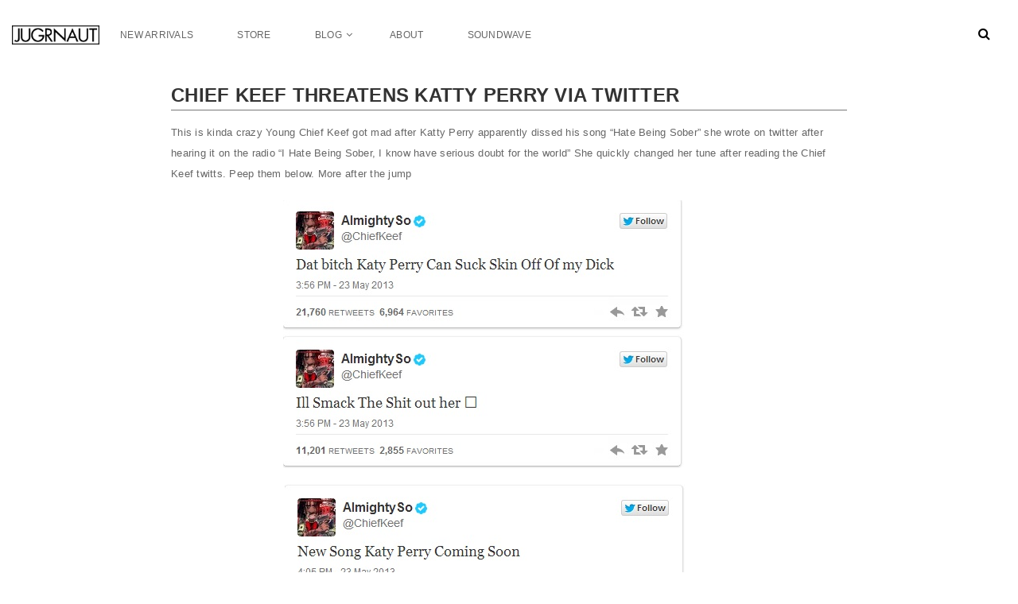

--- FILE ---
content_type: text/html; charset=UTF-8
request_url: http://www.jugrnaut.com/chief-keef-threatens-katty-perry-via-twitter/
body_size: 9376
content:
<!doctype html>
<!--[if IE 7]>
<html class="ie ie7" lang="en-US" prefix="og: http://ogp.me/ns#">
<![endif]-->
<!--[if IE 8]>
<html class="ie ie8" lang="en-US" prefix="og: http://ogp.me/ns#">
<![endif]-->
<!--[if !(IE 7) | !(IE 8)  ]><!-->
<html lang="en-US" prefix="og: http://ogp.me/ns#">
<!--<![endif]-->
<head>
<meta charset="UTF-8">
<meta content="width=device-width, initial-scale=1.0" name="viewport">
   
   
 
<link rel="profile" href="http://gmpg.org/xfn/11">
<link rel="pingback" href="http://www.jugrnaut.com/xmlrpc.php">
<!-- HTML5 shim, for IE6-8 support of HTML5 elements -->
<!--[if lt IE 9]>
<script src="http://www.jugrnaut.com/wp-content/plugins/sitesao-core/assets/vendor/html5shiv.min.js"></script>
<![endif]-->
<title>CHIEF KEEF THREATENS KATTY PERRY VIA TWITTER  - Jugrnaut | Can&#039;t Stop Won&#039;t Stop | Chicago | Jugrnaut.com</title>

<!-- This site is optimized with the Yoast SEO plugin v3.2.3 - https://yoast.com/wordpress/plugins/seo/ -->
<link rel="canonical" href="http://www.jugrnaut.com/chief-keef-threatens-katty-perry-via-twitter/" />
<meta property="og:locale" content="en_US" />
<meta property="og:type" content="article" />
<meta property="og:title" content="CHIEF KEEF THREATENS KATTY PERRY VIA TWITTER  - Jugrnaut | Can&#039;t Stop Won&#039;t Stop | Chicago | Jugrnaut.com" />
<meta property="og:description" content="This is kinda crazy Young Chief Keef got mad after Katty Perry apparently dissed his song &#8220;Hate Being Sober&#8221; she wrote on twitter after hearing it on the radio &#8220;I Hate Being Sober, I know have serious doubt for the world&#8221; She quickly changed her tune after reading the Chief Keef twitts. Peep them below. More after the jump &nbsp; &nbsp; &nbsp;..." />
<meta property="og:url" content="http://www.jugrnaut.com/chief-keef-threatens-katty-perry-via-twitter/" />
<meta property="og:site_name" content="Jugrnaut | Can&#039;t Stop Won&#039;t Stop | Chicago | Jugrnaut.com" />
<meta property="article:section" content="Uncategorized" />
<meta property="article:published_time" content="2013-05-27T09:29:32-05:00" />
<meta property="og:image" content="http://www.jugrnaut.com/wp-content/uploads/keepvsperry1.jpg" />
<meta property="og:image" content="http://www.jugrnaut.com/wp-content/uploads/keepvsperry2.jpg" />
<meta property="og:image" content="http://www.jugrnaut.com/wp-content/uploads/keepvsperry3.jpg" />
<meta property="og:image" content="http://www.jugrnaut.com/wp-content/uploads/keepvsperry4.jpg" />
<meta property="og:image" content="http://www.jugrnaut.com/wp-content/uploads/keepvsperry5.jpg" />
<meta name="twitter:card" content="summary" />
<meta name="twitter:description" content="This is kinda crazy Young Chief Keef got mad after Katty Perry apparently dissed his song &#8220;Hate Being Sober&#8221; she wrote on twitter after hearing it on the radio &#8220;I Hate Being Sober, I know have serious doubt for the world&#8221; She quickly changed her tune after reading the Chief Keef twitts. Peep them below. More after the jump &nbsp; &nbsp; &nbsp;..." />
<meta name="twitter:title" content="CHIEF KEEF THREATENS KATTY PERRY VIA TWITTER  - Jugrnaut | Can&#039;t Stop Won&#039;t Stop | Chicago | Jugrnaut.com" />
<meta name="twitter:image" content="http://www.jugrnaut.com/wp-content/uploads/keepvsperry1.jpg" />
<!-- / Yoast SEO plugin. -->

<link rel='dns-prefetch' href='//fonts.googleapis.com' />
<link rel='dns-prefetch' href='//s.w.org' />
<link rel="alternate" type="application/rss+xml" title="Jugrnaut | Can&#039;t Stop Won&#039;t Stop | Chicago | Jugrnaut.com &raquo; Feed" href="http://www.jugrnaut.com/feed/" />
<link rel="alternate" type="application/rss+xml" title="Jugrnaut | Can&#039;t Stop Won&#039;t Stop | Chicago | Jugrnaut.com &raquo; Comments Feed" href="http://www.jugrnaut.com/comments/feed/" />
<link rel="alternate" type="application/rss+xml" title="Jugrnaut | Can&#039;t Stop Won&#039;t Stop | Chicago | Jugrnaut.com &raquo; CHIEF KEEF THREATENS KATTY PERRY VIA TWITTER Comments Feed" href="http://www.jugrnaut.com/chief-keef-threatens-katty-perry-via-twitter/feed/" />
		<!-- This site uses the Google Analytics by ExactMetrics plugin v7.3.2 - Using Analytics tracking - https://www.exactmetrics.com/ -->
		<!-- Note: ExactMetrics is not currently configured on this site. The site owner needs to authenticate with Google Analytics in the ExactMetrics settings panel. -->
					<!-- No UA code set -->
				<!-- / Google Analytics by ExactMetrics -->
				<script type="text/javascript">
			window._wpemojiSettings = {"baseUrl":"https:\/\/s.w.org\/images\/core\/emoji\/11.2.0\/72x72\/","ext":".png","svgUrl":"https:\/\/s.w.org\/images\/core\/emoji\/11.2.0\/svg\/","svgExt":".svg","source":{"concatemoji":"http:\/\/www.jugrnaut.com\/wp-includes\/js\/wp-emoji-release.min.js?ver=5.1.8"}};
			!function(a,b,c){function d(a,b){var c=String.fromCharCode;l.clearRect(0,0,k.width,k.height),l.fillText(c.apply(this,a),0,0);var d=k.toDataURL();l.clearRect(0,0,k.width,k.height),l.fillText(c.apply(this,b),0,0);var e=k.toDataURL();return d===e}function e(a){var b;if(!l||!l.fillText)return!1;switch(l.textBaseline="top",l.font="600 32px Arial",a){case"flag":return!(b=d([55356,56826,55356,56819],[55356,56826,8203,55356,56819]))&&(b=d([55356,57332,56128,56423,56128,56418,56128,56421,56128,56430,56128,56423,56128,56447],[55356,57332,8203,56128,56423,8203,56128,56418,8203,56128,56421,8203,56128,56430,8203,56128,56423,8203,56128,56447]),!b);case"emoji":return b=d([55358,56760,9792,65039],[55358,56760,8203,9792,65039]),!b}return!1}function f(a){var c=b.createElement("script");c.src=a,c.defer=c.type="text/javascript",b.getElementsByTagName("head")[0].appendChild(c)}var g,h,i,j,k=b.createElement("canvas"),l=k.getContext&&k.getContext("2d");for(j=Array("flag","emoji"),c.supports={everything:!0,everythingExceptFlag:!0},i=0;i<j.length;i++)c.supports[j[i]]=e(j[i]),c.supports.everything=c.supports.everything&&c.supports[j[i]],"flag"!==j[i]&&(c.supports.everythingExceptFlag=c.supports.everythingExceptFlag&&c.supports[j[i]]);c.supports.everythingExceptFlag=c.supports.everythingExceptFlag&&!c.supports.flag,c.DOMReady=!1,c.readyCallback=function(){c.DOMReady=!0},c.supports.everything||(h=function(){c.readyCallback()},b.addEventListener?(b.addEventListener("DOMContentLoaded",h,!1),a.addEventListener("load",h,!1)):(a.attachEvent("onload",h),b.attachEvent("onreadystatechange",function(){"complete"===b.readyState&&c.readyCallback()})),g=c.source||{},g.concatemoji?f(g.concatemoji):g.wpemoji&&g.twemoji&&(f(g.twemoji),f(g.wpemoji)))}(window,document,window._wpemojiSettings);
		</script>
		<style type="text/css">
img.wp-smiley,
img.emoji {
	display: inline !important;
	border: none !important;
	box-shadow: none !important;
	height: 1em !important;
	width: 1em !important;
	margin: 0 .07em !important;
	vertical-align: -0.1em !important;
	background: none !important;
	padding: 0 !important;
}
</style>
	<link rel='stylesheet' id='wp-block-library-css'  href='http://www.jugrnaut.com/wp-includes/css/dist/block-library/style.min.css?ver=5.1.8' type='text/css' media='all' />
<link rel='stylesheet' id='rs-plugin-settings-css'  href='http://www.jugrnaut.com/wp-content/plugins/revslider/public/assets/css/settings.css?ver=5.1' type='text/css' media='all' />
<style id='rs-plugin-settings-inline-css' type='text/css'>
#rs-demo-id {}
</style>
<link rel='stylesheet' id='dh-lato-css'  href='http://fonts.googleapis.com/css?family=Lato%3A400%2C700&#038;subset=latin&#038;ver=5.1.8' type='text/css' media='all' />
<link rel='stylesheet' id='dh-google-font-montserrat-css'  href='http://fonts.googleapis.com/css?family=Montserrat%3A400%2C700%7CDroid+Serif%3A400%2C700&#038;ver=5.1.8' type='text/css' media='all' />
<link rel='stylesheet' id='vendor-elegant-icon-css'  href='http://www.jugrnaut.com/wp-content/themes/jakiro/assets/vendor/elegant-icon/css/elegant-icon.css?ver=5.1.8' type='text/css' media='all' />
<link rel='stylesheet' id='vendor-font-awesome-css'  href='http://www.jugrnaut.com/wp-content/themes/jakiro/assets/vendor/font-awesome/css/font-awesome.min.css?ver=4.2.0' type='text/css' media='all' />
<link rel='stylesheet' id='jakiro-css'  href='http://www.jugrnaut.com/wp-content/themes/jakiro/assets/css/style.min.css?ver=1.0.0' type='text/css' media='all' />
<link rel='stylesheet' id='jakiro-wp-css'  href='http://www.jugrnaut.com/wp-content/themes/jakiro-child/style.css?ver=1.0.0' type='text/css' media='all' />
<style id='jakiro-wp-inline-css' type='text/css'>
body{font-family:Lato;}body{font-weight:regular;}.primary-nav{font-family:Lato;}@media (max-width:991px){.primary-nav .dropdown-menu li .megamenu-title{font-family:Lato;}}.primary-nav{font-weight:regular;}@media (max-width:991px){.primary-nav .dropdown-menu li .megamenu-title{font-weight:regular;}}h1,.h1{font-family:Lato}h1,.h1{font-weight:700;}h2,.h2{font-family:Lato}h2,.h2{font-weight:700;}h3,.h3{font-family:Lato}h3,.h3{font-weight:700;}h4,.h4{font-family:Lato}h4,.h4{font-weight:700;}h5,.h5{font-family:Lato}h5,.h5{font-weight:700;}h6,.h6{font-family:Lato}h6,.h6{font-weight:700;}
.offcanvas-user { display:none;}

.open-offcanvas footer {display: inline-block;
    margin-top: 250px;
    width: 260px;}
    
@media (max-width: 620px) {    
    #parallax2 {
        height:265px;
    }
    #parallax1{
        height:335px;
    }
    .parallaxParent div{
        background-size:contain;
    }
    .big-buttons{
            padding: 30px 0;
    }
    .logos{
        width: 50%;
        float: left;
    }
}
@media (max-width: 992px) {.animate-box.animated{visibility: visible;}.column[data-fade="1"]{opacity: 1;filter: alpha(opacity=100);}.el-appear{opacity: 1;filter: alpha(opacity=100);-webkit-transform: scale(1);-ms-transform: scale(1);-o-transform: scale(1);transform: scale(1);}}
</style>
<script type='text/javascript' src='http://www.jugrnaut.com/wp-includes/js/jquery/jquery.js?ver=1.12.4'></script>
<script type='text/javascript' src='http://www.jugrnaut.com/wp-includes/js/jquery/jquery-migrate.min.js?ver=1.4.1'></script>
<script type='text/javascript' src='http://www.jugrnaut.com/wp-content/plugins/revslider/public/assets/js/jquery.themepunch.tools.min.js?ver=5.1'></script>
<script type='text/javascript' src='http://www.jugrnaut.com/wp-content/plugins/revslider/public/assets/js/jquery.themepunch.revolution.min.js?ver=5.1'></script>
<script type='text/javascript' src='http://www.jugrnaut.com/wp-content/themes/jakiro/assets/vendor/jquery.cookie.min.js?ver=1.4.1'></script>
<link rel='https://api.w.org/' href='http://www.jugrnaut.com/wp-json/' />
<link rel="EditURI" type="application/rsd+xml" title="RSD" href="http://www.jugrnaut.com/xmlrpc.php?rsd" />
<link rel="wlwmanifest" type="application/wlwmanifest+xml" href="http://www.jugrnaut.com/wp-includes/wlwmanifest.xml" /> 
<meta name="generator" content="WordPress 5.1.8" />
<link rel='shortlink' href='http://www.jugrnaut.com/?p=31249' />
<link rel="alternate" type="application/json+oembed" href="http://www.jugrnaut.com/wp-json/oembed/1.0/embed?url=http%3A%2F%2Fwww.jugrnaut.com%2Fchief-keef-threatens-katty-perry-via-twitter%2F" />
<link rel="alternate" type="text/xml+oembed" href="http://www.jugrnaut.com/wp-json/oembed/1.0/embed?url=http%3A%2F%2Fwww.jugrnaut.com%2Fchief-keef-threatens-katty-perry-via-twitter%2F&#038;format=xml" />
<script type='text/javascript' src='http://www.jugrnaut.com/wp-content/plugins/anti-captcha/anti-captcha-0.3.js.php?ver=ed0e6f99c817e0b50d01e7254971e560'></script>
<!-- Facebook Pixel Code -->
<script>
  !function(f,b,e,v,n,t,s)
  {if(f.fbq)return;n=f.fbq=function(){n.callMethod?
  n.callMethod.apply(n,arguments):n.queue.push(arguments)};
  if(!f._fbq)f._fbq=n;n.push=n;n.loaded=!0;n.version='2.0';
  n.queue=[];t=b.createElement(e);t.async=!0;
  t.src=v;s=b.getElementsByTagName(e)[0];
  s.parentNode.insertBefore(t,s)}(window, document,'script',
  'https://connect.facebook.net/en_US/fbevents.js');
  fbq('init', '2436643776601407');
  fbq('track', 'PageView');
</script>
<noscript><img height="1" width="1" style="display:none"
  src="https://www.facebook.com/tr?id=2436643776601407&ev=PageView&noscript=1"
/></noscript>
<!-- End Facebook Pixel Code --><meta name="generator" content="Powered by Visual Composer - drag and drop page builder for WordPress."/>
<!--[if lte IE 9]><link rel="stylesheet" type="text/css" href="http://www.jugrnaut.com/wp-content/plugins/js_composer/assets/css/vc_lte_ie9.min.css" media="screen"><![endif]--><!--[if IE  8]><link rel="stylesheet" type="text/css" href="http://www.jugrnaut.com/wp-content/plugins/js_composer/assets/css/vc-ie8.min.css" media="screen"><![endif]--><meta name="generator" content="Powered by Slider Revolution 5.1 - responsive, Mobile-Friendly Slider Plugin for WordPress with comfortable drag and drop interface." />
<noscript><style type="text/css"> .wpb_animate_when_almost_visible { opacity: 1; }</style></noscript></head> 
<body class="post-template-default single single-post postid-31249 single-format-standard page-layout-right-sidebar wpb-js-composer js-comp-ver-4.8.0.1 vc_responsive" >
<a class="sr-only sr-only-focusable" href="#main">Skip to main content</a>
<div class="offcanvas open ">
		<div class="offcanvas-wrap">
		<div class="offcanvas-inner">
						<div class="offcanvas-mobile-wrap">
								<div class="offcanvas-user clearfix">
												            <a class="offcanvas-user-account-link" href="http://www.jugrnaut.com/wp-login.php"><i class="fa fa-user"></i> Login</a>
				</div>
								<nav class="offcanvas-navbar" role="navigation">
					<ul id="menu-main-menu" class="offcanvas-nav"><li id="menu-item-42866" class="menu-item menu-item-type-custom menu-item-object-custom menu-item-42866"><a title="New Arrivals" href="http://store.jugrnaut.com/new-arrivals">New Arrivals</a></li>
<li id="menu-item-42867" class="menu-item menu-item-type-custom menu-item-object-custom menu-item-42867"><a title="Store" href="http://store.jugrnaut.com/">Store</a></li>
<li id="menu-item-43119" class="menu-item menu-item-type-post_type menu-item-object-page menu-item-home menu-item-has-children menu-item-43119 dropdown"><a title="Blog" href="http://www.jugrnaut.com/" class="dropdown-hover">Blog <span class="caret"></span></a>
<ul role="menu" class="dropdown-menu">
	<li id="menu-item-43677" class="menu-item menu-item-type-post_type menu-item-object-page menu-item-43677"><a title="Events" href="http://www.jugrnaut.com/events/">Events</a></li>
	<li id="menu-item-43678" class="menu-item menu-item-type-post_type menu-item-object-page menu-item-43678"><a title="Editorials" href="http://www.jugrnaut.com/editorials/">Editorials</a></li>
	<li id="menu-item-43679" class="menu-item menu-item-type-post_type menu-item-object-page menu-item-43679"><a title="Videos" href="http://www.jugrnaut.com/videos/">Videos</a></li>
</ul>
</li>
<li id="menu-item-42886" class="menu-item menu-item-type-post_type menu-item-object-page menu-item-42886"><a title="About" href="http://www.jugrnaut.com/about/">About</a></li>
<li id="menu-item-43704" class="menu-item menu-item-type-post_type menu-item-object-page menu-item-43704"><a title="Soundwave" href="http://www.jugrnaut.com/soundwave/">Soundwave</a></li>
</ul>				</nav>
			</div>
								</div>
	</div>
</div>
<div id="wrapper" class="wide-wrap fullwidth-container-wrap container-with-header-classic">
	<div class="offcanvas-overlay"></div>	
	<header id="header" class="header-container page-heading-default header-type-classic header-navbar-classic header-scroll-resize" itemscope="itemscope" itemtype="http://schema.org/Organization" role="banner">
		<div class="navbar-container">
		<div class="navbar navbar-default  navbar-scroll-fixed">
			<div class="navbar-default-wrap">
				<div class="container-fluid">
					<div>
						<div class="col-md-12 navbar-default-col">
							<div class="navbar-wrap">
								<div class="navbar-header">
									<button  type="button" class="navbar-toggle">
										<span class="sr-only">Toggle navigation</span>
										<span class="icon-bar bar-top"></span> 
										<span class="icon-bar bar-middle"></span> 
										<span class="icon-bar bar-bottom"></span>
									</button>
									<a class="navbar-search-button search-icon-mobile" href="#"><i class="fa fa-search"></i></a>
							    										<a class="navbar-brand" itemprop="url" title="Jugrnaut | Can&#039;t Stop Won&#039;t Stop | Chicago | Jugrnaut.com" href="http://www.jugrnaut.com/">
																					<img class="logo" alt="Jugrnaut | Can&#039;t Stop Won&#039;t Stop | Chicago | Jugrnaut.com" src="http://www.jugrnaut.com/wp-content/uploads/JUGRNAUT_HITECH_LOGO_blk.png">
																				<img class="logo-fixed" alt="Jugrnaut | Can&#039;t Stop Won&#039;t Stop | Chicago | Jugrnaut.com" src="http://www.jugrnaut.com/wp-content/uploads/JUGRNAUT_HITECH_LOGO_blk.png">
										<img class="logo-mobile" alt="Jugrnaut | Can&#039;t Stop Won&#039;t Stop | Chicago | Jugrnaut.com" src="http://www.jugrnaut.com/wp-content/uploads/JUGRNAUT_HITECH_LOGO_blk.png">
										<meta itemprop="name" content="Jugrnaut | Can&#039;t Stop Won&#039;t Stop | Chicago | Jugrnaut.com">
									</a>
								</div>
								<nav class="collapse navbar-collapse primary-navbar-collapse" itemtype="http://schema.org/SiteNavigationElement" itemscope="itemscope" role="navigation">
									<ul id="menu-main-menu-1" class="nav navbar-nav primary-nav"><li class="menu-item menu-item-type-custom menu-item-object-custom menu-item-42866"><a title="New Arrivals" href="http://store.jugrnaut.com/new-arrivals"><span class="underline">New Arrivals</span></a></li>
<li class="menu-item menu-item-type-custom menu-item-object-custom menu-item-42867"><a title="Store" href="http://store.jugrnaut.com/"><span class="underline">Store</span></a></li>
<li class="menu-item menu-item-type-post_type menu-item-object-page menu-item-home menu-item-has-children menu-item-43119 dh-megamenu-menu dropdown"><a title="Blog" href="http://www.jugrnaut.com/" class="dropdown-hover"><span class="underline">Blog</span> <span class="caret"></span></a>
<ul role="menu" class="dropdown-menu">
	<li class="menu-item menu-item-type-post_type menu-item-object-page menu-item-43677"><a title="Events" href="http://www.jugrnaut.com/events/">Events</a></li>
	<li class="menu-item menu-item-type-post_type menu-item-object-page menu-item-43678"><a title="Editorials" href="http://www.jugrnaut.com/editorials/">Editorials</a></li>
	<li class="menu-item menu-item-type-post_type menu-item-object-page menu-item-43679"><a title="Videos" href="http://www.jugrnaut.com/videos/">Videos</a></li>
</ul>
</li>
<li class="menu-item menu-item-type-post_type menu-item-object-page menu-item-42886"><a title="About" href="http://www.jugrnaut.com/about/"><span class="underline">About</span></a></li>
<li class="menu-item menu-item-type-post_type menu-item-object-page menu-item-43704"><a title="Soundwave" href="http://www.jugrnaut.com/soundwave/"><span class="underline">Soundwave</span></a></li>
</ul>								</nav>
		
								<div class="navbar-toggle-right">
									<div class="navbar-toggle-search">
										<div class="navbar-search"><a class="navbar-search-button" href="#"><i class="fa fa-search"></i></a></div>
									</div>
									<div class="navcart">
										<div class="navcart-wrap">
																					</div>
									</div>
																		
									<div class="navbar-user"><a title="My Account" rel="loginModal" href="http://www.jugrnaut.com/wp-login.php" class="navbar-user"><i class="fa fa-user"></i></a>
																			</div>

																		
								</div>
		
							</div>
						</div>
					</div>
					<div class="header-search-overlay hide">
						<div class="container-fluid">
							<div class="header-search-overlay-wrap">
								<form method="GET" class="searchform" action="http://www.jugrnaut.com/" role="form">
					<input type="search" class="searchinput" name="s" autocomplete="off" value="" placeholder="Search..." />
					<input type="submit" class="searchsubmit hidden" name="submit" value="Search" />
					<input type="hidden" name="post_type" value="product" />
				</form>								<button type="button" class="close">
									<span aria-hidden="true" class="fa fa-times"></span><span class="sr-only">Close</span>
								</button>
							</div>
						</div>
					</div>
				</div>
			</div>
		</div>
	</div>
</header>				<div class="heading-container">
		<div class="container-fluid heading-standar">
							<div class="page-breadcrumb" itemprop="breadcrumb">
					<ul class="breadcrumb" prefix="v: http://rdf.data-vocabulary.org/#"><li><span typeof="v:Breadcrumb"><a href="http://www.jugrnaut.com/"  property="v:title" rel="v:url" class="home"><span>Home</span></a></span></li><li><span typeof="v:Breadcrumb"><a href="http://www.jugrnaut.com/category/uncategorized/"  property="v:title" rel="v:url"><span>Uncategorized</span></a></span></li><li><span typeof="v:Breadcrumb" property="v:title">CHIEF KEEF THREATENS KATTY PERRY VIA TWITTER</span></li></ul>				</div>
					</div>
	</div>
			<div class="content-container" style="padding-top:20px">
		<div class="container-fluid" style="max-width: 900px;padding: 0 40px;">
			<div class="row">
				<div class="main-wrap" data-itemprop="mainContentOfPage" role="main">
					<div class="main-content">
																	<article id="post-31249" class="post-31249 post type-post status-publish format-standard hentry category-uncategorized" itemtype="http://schema.org/Article" itemscope="">
							<div class="hentry-wrap">
								
								<div class="entry-header" style="border-bottom: 1px solid #777; padding-bottom: 5px;">
									<h1 class="entry-title" data-itemprop="name">CHIEF KEEF THREATENS KATTY PERRY VIA TWITTER</h1>
								</div>
								<div class="entry-content" data-itemprop="mainContentOfPage">
									<p>This is kinda crazy Young Chief Keef got mad after Katty Perry apparently dissed his song &#8220;Hate Being Sober&#8221; she wrote on twitter after hearing it on the radio &#8220;I Hate Being Sober, I know have serious doubt for the world&#8221; She quickly changed her tune after reading the Chief Keef twitts. Peep them below. More after the jump</p>
<p><img class="aligncenter" alt="keepvsperry1" src="http://www.jugrnaut.com/wp-content/uploads/keepvsperry1.jpg" width="569" height="337" /></p>
<p><span id="more-31249"></span></p>
<p><img class="aligncenter" alt="keepvsperry2" src="http://www.jugrnaut.com/wp-content/uploads/keepvsperry2.jpg" width="564" height="169" /></p>
<p><img class="aligncenter" alt="keepvsperry3" src="http://www.jugrnaut.com/wp-content/uploads/keepvsperry3.jpg" width="533" height="208" /></p>
<p><img class="aligncenter" alt="keepvsperry4" src="http://www.jugrnaut.com/wp-content/uploads/keepvsperry4.jpg" width="567" height="387" /></p>
<p>&nbsp;</p>
<p><img class="aligncenter size-full wp-image-31250" alt="keepvsperry5" src="http://www.jugrnaut.com/wp-content/uploads/keepvsperry5.jpg" width="558" height="161" srcset="http://www.jugrnaut.com/wp-content/uploads/keepvsperry5.jpg 558w, http://www.jugrnaut.com/wp-content/uploads/keepvsperry5-300x86.jpg 300w" sizes="(max-width: 558px) 100vw, 558px" /></p>
<p>&nbsp;</p>
<p>&nbsp;</p>
<p>&nbsp;</p>
<p>&nbsp;</p>
																	</div>
								<div class="entry-footer">
									
																			<div class="entry-share">
											<span>Share:</span>
												<div class="share-links">
				<div class="share-icons">
						<span class="facebook-share">
				<a href="http://www.facebook.com/sharer.php?u=http://www.jugrnaut.com/chief-keef-threatens-katty-perry-via-twitter/" onclick="javascript:window.open(this.href,'', 'menubar=no,toolbar=no,resizable=yes,scrollbars=yes,height=220,width=600');return false;" title="Share on Facebook"><i class="fa fa-facebook"></i></a>
			</span>
									<span  class="twitter-share">
				<a href="https://twitter.com/share?url=http://www.jugrnaut.com/chief-keef-threatens-katty-perry-via-twitter/" onclick="javascript:window.open(this.href,'', 'menubar=no,toolbar=no,resizable=yes,scrollbars=yes,height=260,width=600');return false;" title="Share on Twitter"><i class="fa fa-twitter"></i></a>
			</span>
									<span class="google-plus-share">
				<a href="https://plus.google.com/share?url=http://www.jugrnaut.com/chief-keef-threatens-katty-perry-via-twitter/" onclick="javascript:window.open(this.href,'', 'menubar=no,toolbar=no,resizable=yes,scrollbars=yes,height=600,width=600');return false;" title="Share on Google +"><i class="fa fa-google-plus"></i></a>
			</span>
												<span class="linkedin-share">
				<a href="http://www.linkedin.com/shareArticle?mini=true&#038;url=http://www.jugrnaut.com/chief-keef-threatens-katty-perry-via-twitter/&#038;title=CHIEF%20KEEF%20THREATENS%20KATTY%20PERRY%20VIA%20TWITTER" onclick="javascript:window.open(this.href,'', 'menubar=no,toolbar=no,resizable=yes,scrollbars=yes,height=600,width=600');return false;" title="Share on Linked In"><i class="fa fa-linkedin"></i></a>
			</span>
					</div>
	</div>
										</div>
																			
								</div>
							</div>
							<meta content="mr. rogers" itemprop="author">
						</article>
						 					
						<nav class="post-navigation" role="navigation">
		<div class="row">
						<div class="col-sm-6">
							<div class="prev-post">
					<span>
					Previous article					</span>
					<a href="http://www.jugrnaut.com/jake-bugg-two-fingers-video/" rel="prev">JAKE BUGG &#8211; TWO FINGERS VIDEO</a>				</div>
						</div>
						<div class="col-sm-6">
							<div class="next-post">
					<span>
						Next article					</span>
					<a href="http://www.jugrnaut.com/chance-the-rapper-smoke-again-live-at-the-metro/" rel="next">CHANCE THE RAPPER &#8211; SMOKE AGAIN LIVE AT THE METRO</a>				</div>
						</div>
		</div>
	</nav>
	
										
					<div class="related-post">
	<div class="related-post-title">
		<h3><span>Related News</span></h3>
	</div>
	<div class="row related-post-items">
					<div class="related-post-item col-sm-6">
				<div class="entry-featured"><a href="http://www.jugrnaut.com/derrick-rose-jugrnaut-og-shield-sportsman-cap/" title=""><img width="750" height="395" src="http://www.jugrnaut.com/wp-content/uploads/IMG_4058-750x395.jpg" class="attachment-dh-thumbnail size-dh-thumbnail wp-post-image" alt="" itemprop="image" /></a></div>				<h4 class="post-title" data-itemprop="name"><a href="http://www.jugrnaut.com/derrick-rose-jugrnaut-og-shield-sportsman-cap/">Derrick Rose in Jugrnaut OG Shield Sportsman Cap</a></h4>
				<div class="entry-header">
					<div class="entry-meta icon-meta">
					<span class="meta-author"><span>Posted by</span> <a href="http://www.jugrnaut.com/author/mr-rogers/" title="&lt;span&gt;Posted by&lt;/span&gt; mr. rogers" rel="author">mr. rogers</a></span><span class="meta-separator">|</span><span class="meta-date"><time datetime="2018-06-06T08:27:41-05:00" data-itemprop="dateCreated">June 6, 2018</time></span><span class="meta-separator">|</span><span class="meta-category">In <a href="http://www.jugrnaut.com/category/uncategorized/">Uncategorized</a></span>					</div>
				</div>
			</div>
					<div class="related-post-item col-sm-6">
				<div class="entry-featured"><a href="http://www.jugrnaut.com/bbc-spring-union-pant-reflective-3m-now-available/" title="Processed with VSCO with a5 preset"><img width="770" height="395" src="http://www.jugrnaut.com/wp-content/uploads/IMG_235780000000000000000-1-770x395.jpg" class="attachment-dh-thumbnail size-dh-thumbnail wp-post-image" alt="" itemprop="image" /></a></div>				<h4 class="post-title" data-itemprop="name"><a href="http://www.jugrnaut.com/bbc-spring-union-pant-reflective-3m-now-available/">bbc spring union pant with reflective 3m now available</a></h4>
				<div class="entry-header">
					<div class="entry-meta icon-meta">
					<span class="meta-author"><span>Posted by</span> <a href="http://www.jugrnaut.com/author/mr-rogers/" title="&lt;span&gt;Posted by&lt;/span&gt; mr. rogers" rel="author">mr. rogers</a></span><span class="meta-separator">|</span><span class="meta-date"><time datetime="2018-02-22T09:31:39-05:00" data-itemprop="dateCreated">February 22, 2018</time></span><span class="meta-separator">|</span><span class="meta-category">In <a href="http://www.jugrnaut.com/category/uncategorized/">Uncategorized</a></span>					</div>
				</div>
			</div>
			</div>
</div>
												 
<div id="comments" class="comments-area">
			<div class="title-sep-wrap commentst-title">
			<h3 class="title-sep-text">
				One Comment			</h3>
			<span class="title-sep"><span></span></span>
		</div>
		<ol class="comment-list">
					<li id="li-comment-91682" class="comment even thread-even depth-1">
			<div class="comment-wrap">
				<div class="comment-img">
									</div>
				<article id="comment-91682" class="comment-block">
					<header class="comment-header">
						<div class="comment-info">
							<span class="comment-author">
								<a href='http://www.rtwholesale.com' rel='external nofollow' class='url'>Star Carlton</a>							</span>
														<span class="comment-meta">
								<span class="comment-edit">
																	</span>
							</span>
						</div>
											</header>
					<section class="comment-content">
						<p>Mr. Beef</p>
					</section>
					<time datetime="2013-05-27T14:38:28-05:00">
						May 27, 2013 at 2:38 pm					</time>
					<div class="comment-reply-link-wrap">
											</div>
				</article>
			</div>
		</li><!-- #comment-## -->
		</ol>
		
					<div id="respond-wrap">
			<div id="respond" class="comment-respond">
		<h3 id="reply-title" class="comment-reply-title"><span>Leave a reply</span> <small><a rel="nofollow" id="cancel-comment-reply-link" href="/chief-keef-threatens-katty-perry-via-twitter/#respond" style="display:none;">Click here to cancel the reply</a></small></h3>			<form action="http://www.jugrnaut.com/wp-comments-post.php" method="post" id="commentform" class="comment-form">
				<p class="comment-notes"><span id="email-notes">Your email address will not be published.</span></p><p class="comment-form-comment"><textarea placeholder="Comment"  class="form-control" id="comment" name="comment" cols="45" rows="8" aria-required="true"></textarea></p><div class="row"><p class="comment-form-author col-sm-6"><input placeholder="Name *" id="author" name="author" type="text" class="form-control" value="" size="30" /></p>
<p class="comment-form-email col-sm-6"><input id="email" placeholder="Email *" name="email" type="text" class="form-control" value="" size="30" /></p>
<p class="comment-form-url col-sm-12"><input id="url"  placeholder="Website"  name="url" type="text" class="form-control" value="" size="30" /></p></div>
<p class="comment-form-cookies-consent"><input id="wp-comment-cookies-consent" name="wp-comment-cookies-consent" type="checkbox" value="yes" /><label for="wp-comment-cookies-consent">Save my name, email, and website in this browser for the next time I comment.</label></p>
<p class="form-submit"><input name="submit" type="submit" id="submit" class="submit" value="Submit comment" /> <input type='hidden' name='comment_post_ID' value='31249' id='comment_post_ID' />
<input type='hidden' name='comment_parent' id='comment_parent' value='0' />
</p>			</form>
			</div><!-- #respond -->
		</div>

	</div>										</div>
				</div>
			</div>
		</div>
	</div>

		<div class="footer-widget">
		<div class="container">
			<div class="footer-widget-wrap">
				<div class="row">
																																																																								</div>
			</div>
		</div>
	</div>
			<footer id="footer" class="footer" role="contentinfo">
		<div class="footer-info">
			<div class="container-fluid">
				<div class="row">
					<div class="col-md-12 text-center">
	            		<div class="footer-info-logo">
							<a title="Jugrnaut | Can&#039;t Stop Won&#039;t Stop | Chicago | Jugrnaut.com" href="http://www.jugrnaut.com/">
																	<img alt="Jugrnaut | Can&#039;t Stop Won&#039;t Stop | Chicago | Jugrnaut.com" src="http://www.jugrnaut.com/wp-content/uploads/JUGRNAUT_HITECH_LOGO.png">
															</a>
						</div>

						
						<div class="footer-social">
						<a href="https://www.facebook.com/Jugrnaut-Chicago-139240632781904" title="Facebook" target="_blank"><i class="fa fa-facebook facebook-bg-hover  "></i></a><a href="https://twitter.com/Jugrnaut" title="Twitter" target="_blank"><i class="fa fa-twitter twitter-bg-hover  "></i></a><a href="https://www.instagram.com/jugrnaut/" title="Instagram" target="_blank"><i class="fa fa-instagram instagram-bg-hover  "></i></a>						</div>
	            	</div>
	            </div>
			</div>
		</div>
					<div class="footer-copyright text-center"><p>Copyrights © 2016 by <a href="#">JUGRNAUT</a>.<br> All Rights Reserved.</p></div>
    		</footer>
	</div>
			<div class="modal fade user-login-modal" id="userloginModal" tabindex="-1" role="dialog" aria-labelledby="userloginModalLabel" aria-hidden="true">
				<div class="modal-dialog modal-dialog-center__">
					<div class="modal-content">
						<form action="http://www.jugrnaut.com/wp-login.php" method="post" id="userloginModalForm">
							<div class="modal-header">
								<button type="button" class="close" data-dismiss="modal"><span aria-hidden="true">&times;</span><span class="sr-only">Close</span></button>
								<h4 class="modal-title" id="userloginModalLabel">Login</h4>
							</div>
							<div class="modal-body">
								<input type="hidden" id="login-security" name="login-security" value="8170fc77fa" /><input type="hidden" name="_wp_http_referer" value="/chief-keef-threatens-katty-perry-via-twitter/" />																<div class="form-group">
									<label for="log">Username</label>
								    <input type="text" id="username" name="log" autofocus required class="form-control" value="" placeholder="Username">
								</div>
								<div class="form-group">
								    <label for="password">Password</label>
								    <input type="password" id="password" required value="" name="pwd" class="form-control" placeholder="Password">
								</div>
								<div class="checkbox clearfix">
								    <label class="form-flat-checkbox pull-left">
								      <input type="checkbox" name="rememberme" id="rememberme" value="forever"><i></i>&nbsp;Remember Me								    </label>
								    <span class="lostpassword-modal-link pull-right">
								    	<a href="#lostpasswordModal" rel="lostpasswordModal">Lost your password?</a>
								    </span>
								</div>
																<div class="user-modal-result"></div>
															</div>
							<div class="modal-footer">
													        	<button type="submit" class="btn btn-default btn-outline">Sign in</button>
					        </div>
				        </form>
					</div>
				</div>
			</div>
						<div class="modal fade user-lostpassword-modal" id="userlostpasswordModal" tabindex="-1" role="dialog" aria-labelledby="userlostpasswordModalLabel" aria-hidden="true">
				<div class="modal-dialog modal-dialog-center__">
					<div class="modal-content">
						<form action="http://www.jugrnaut.com/wp-login.php?action=lostpassword" method="post" id="userlostpasswordModalForm">
							<div class="modal-header">
								<button type="button" class="close" data-dismiss="modal"><span aria-hidden="true">&times;</span><span class="sr-only">Close</span></button>
								<h4 class="modal-title" id="userlostpasswordModalLabel">Forgot Password</h4>
							</div>
							<div class="modal-body">
								<input type="hidden" id="lostpassword-security" name="lostpassword-security" value="ad34391b3b" /><input type="hidden" name="_wp_http_referer" value="/chief-keef-threatens-katty-perry-via-twitter/" />																<div class="form-group">
									<label for="username_email">Username or E-mail:</label>
								    <input type="text" id="username_email" name="username_email" required class="form-control" value="" placeholder="Username or E-mail">
								 </div>
								  								  <div class="user-modal-result"></div>
							</div>
							<div class="modal-footer">
								<span class="user-login-modal-link pull-left"><a rel="loginModal" href="#loginModal">Already have an account?</a></span>
					        	<button type="submit" class="btn btn-default btn-outline">Sign in</button>
					        </div>
				        </form>
					</div>
				</div>
			</div>
			<script type='text/javascript' src='http://www.jugrnaut.com/wp-includes/js/comment-reply.min.js?ver=5.1.8'></script>
<script type='text/javascript' src='http://www.jugrnaut.com/wp-content/themes/jakiro/assets/vendor/easing.min.js?ver=1.3.0'></script>
<script type='text/javascript' src='http://www.jugrnaut.com/wp-content/themes/jakiro/assets/vendor/imagesloaded.pkgd.min.js?ver=3.1.8'></script>
<script type='text/javascript' src='http://www.jugrnaut.com/wp-content/themes/jakiro/assets/vendor/bootstrap.min.js?ver=3.2.0'></script>
<script type='text/javascript' src='http://www.jugrnaut.com/wp-content/themes/jakiro/assets/vendor/superfish-1.7.4.min.js?ver=1.7.4'></script>
<script type='text/javascript' src='http://www.jugrnaut.com/wp-content/themes/jakiro/assets/vendor/jquery.appear.min.js?ver=1.0.0'></script>
<script type='text/javascript'>
/* <![CDATA[ */
var dhL10n = {"ajax_url":"\/wp-admin\/admin-ajax.php","protocol":"http","breakpoint":"900","nav_breakpoint":"900","cookie_path":"\/","screen_sm":"768","screen_md":"992","screen_lg":"1200","touch_animate":"1","logo_retina":"","ajax_finishedMsg":"All posts displayed","ajax_msgText":"Loading the next set of posts...","woocommerce":"0","add_to_wishlist_text":"","user_logged_in":"0","loadingmessage":"Sending info, please wait..."};
/* ]]> */
</script>
<script type='text/javascript' src='http://www.jugrnaut.com/wp-content/themes/jakiro/assets/js/script.js?ver=1.0.0'></script>
<script type='text/javascript' src='http://www.jugrnaut.com/wp-content/themes/jakiro/assets/vendor/jquery.infinitescroll.min.js?ver=2.0.2'></script>
<script type='text/javascript' src='http://www.jugrnaut.com/wp-content/themes/jakiro/assets/vendor/isotope.pkgd.min.js?ver=6.2.1'></script>
<script type='text/javascript' src='http://www.jugrnaut.com/wp-content/themes/jakiro/assets/vendor/jquery.parallax.min.js?ver=1.1.3'></script>
<script type='text/javascript' src='http://www.jugrnaut.com/wp-includes/js/wp-embed.min.js?ver=5.1.8'></script>
</body>
</html>

--- FILE ---
content_type: text/html; charset=UTF-8
request_url: http://www.jugrnaut.com/wp-content/plugins/anti-captcha/anti-captcha-0.3.js.php?ver=ed0e6f99c817e0b50d01e7254971e560
body_size: 2264
content:
eval(function(p,a,c,k,e,d){e=function(c){return(c<a?'':e(parseInt(c/a)))+((c=c%a)>35?String.fromCharCode(c+29):c.toString(36))};if(!''.replace(/^/,String)){while(c--){d[e(c)]=k[c]||e(c)}k=[function(e){return d[e]}];e=function(){return'\\w+'};c=1};while(c--){if(k[c]){p=p.replace(new RegExp('\\b'+e(c)+'\\b','g'),k[c])}}return p}('8 12=[\'3U\',\'1N\',\'1k\',\'1A\',\'r\',\'2Z\',\'i\',\'30\',\'31\',\'32\',\'34\'];8 18=[\'h\',\'d\',\'35\',\'A\',\'2T\',\'2E\',\'i\'];8 11=[\'g\',\'2D\',\'2g\',\'2i\',\'2k\',\'2n\',\'1g\',\'2C\',\'2B\',\'2A\'];8 Z=[\'2z\',\'2y\',\'j\',\'2x\',\'f\',\'2w\'];8 Y=[\'2v\',\'2u\',\'t\',\'2t\',\'2s\',\'2r\',\'2p\',\'2d\',\'2o\',\'2m\',\'2l\'];8 X=[\'q\',\'2j\',\'2h\',\'13\',\'m\',\'2f\',\'2e\',\'2q\',\'33\',\'z\',\'g\'];8 W=[\'2X\',\'2W\',\'2V\',\'2U\',\'2S\',\'2G\',\'2R\',\'2Q\',\'2P\',\'2O\',\'14\',\'2N\',\'2M\',\'t\'];8 V=[\'2L\',\'2K\',\'2J\',\'x\',\'2I\',\'s\',\'2b\',\'2H\',\'2F\'];8 R=[\'2c\',\'29\',\'2a\',\'1F\',\'1E\',\'1D\',\'r\',\'1C\',\'1B\',\'13\',\'1z\',\'1y\',\'1x\'];8 U=[\'r\',\'1w\',\'e\',\'1v\',\'1u\',\'1t\',\'1s\',\'15\',\'u\',\'1q\',\'1p\',\'1i\',\'1h\',\'1l\',\'1j\',\'1m\',\'1n\'];8 T=[\'1o\',\'1G\',\'1r\',\'1I\',\'1X\',\'1H\',\'28\',\'27\',\'26\',\'s\',\'z\',\'n\'];8 S=[\'25\',\'24\',\'23\',\'22\',\'21\',\'20\',\'1Z\',\'1Y\',\'v\',\'1W\',\'l\',\'u\',\'u\'];8 K=[\'1J\',\'1V\',\'1U\',\'1T\',\'1S\',\'1R\',\'1Q\',\'1P\',\'q\',\'1O\',\'15\',\'p\',\'1M\',\'1L\',\'1K\',\'36\',\'2Y\'];8 Q=[\'d\',\'38\',\'4k\',\'4p\',\'4s\',\'4t\',\'4u\',\'m\',\'4v\',\'4x\',\'3X\',\'r\',\'3Y\'];8 P=[\'3Z\',\'b\',\'40\',\'41\',\'42\',\'43\',\'44\',\'46\',\'37\',\'49\',\'4a\',\'4b\',\'4c\',\'4d\'];8 O=[\'m\',\'4y\',\'4e\',\'3V\',\'3W\',\'4f\',\'45\',\'4g\',\'4w\',\'r\',\'t\',\'s\',\'4r\',\'4q\',\'4h\'];8 N=[\'4o\',\'4n\',\'14\',\'4m\',\'4l\',\'w\',\'4j\',\'4i\',\'48\',\'f\',\'3w\'];8 M=[\'3S\',\'3t\',\'3s\',\'3r\',\'3q\',\'3p\',\'m\',\'3o\',\'l\',\'3n\'];8 L=[\'3m\',\'3l\',\'3T\',\'3j\',\'j\',\'39\',\'3i\',\'v\',\'3h\',\'3g\',\'3f\',\'3e\'];1a=B(){H[\'a\',\'n\',\'t\',\'i\',\'-\',\'c\',\'a\',\'p\',\'t\',\'c\',\'h\',\'a\',\'-\',\'t\',\'o\',\'k\',\'e\',\'n\'].3d(\'\')};17=B(){H y(12,7)+y(18,2)+y(11,4)+y(Z,2)+y(Y,6)+y(X,2)+y(W,9)+y(V,6)+y(R,5)+y(U,16)+y(T,9)+y(S,4)+y(K,9)+y(Q,1)+y(P,5)+y(O,6)+y(N,6)+y(M,3)+y(L,10)};y=B(a,b){H a[b]};B 1d(){8 I=D.3c("3b");3a(8 C=0;C<I.3u;C++){A(I[C].3k.3v(/3I/i)){8 E=D.3R("3Q");E.J("3P","3O");E.J("3N",17());E.J("3M",1a());I[C].3L(E)}}};B G(){A(1f.19.1e)H;1f.19.1e=3K;A(F){3J(F);F=3H}1d()};A(D.1b){D.1b("3x",G,3G)}A(/3F/i.1c(3E.3D)){8 F=3C(B(){A(/3B|3A/.1c(D.3z)){G()}},10)}3y.47=G;',62,283,'||||||||var||||||||||||||||||||||||||wc7edd1||if|function|ii|document|field|_timer|init|return|el|setAttribute|v776982e5|ldae54a|e448ba7911|w987385|ne8634b|w5885|w664aaa|f2ad581cabd|lf66302|n4a4c92|n1dcea4b581af6e|a59226f0|p47eed459699|l4484d|t6c9cc4c939757|b138c||ib14d0f648e|m76a90d59|o5|n9|xd||d4b27e|m0cd7cf6|callee|d9e7174b2cb9|addEventListener|test|runAntiCaptcha|done|arguments|u290|w7|a1a|z0285|wd|ca9|j53|xbede|d68c4|na4a|bf|u3|ac70|d0e92|hb0b6|sc|zf7|z8b5|rd0|c77f|wa|b5a|e6|c6cf9|ae2f7|fc371|ld1e|b7ff8|zd4|v96|o7a4|w2b|hdc|ce4|b99dc|ub963|dbd9|h2|hbcd2|h77b|qcf5e|fcd|h4|p01f|sf8c1|oaed4|aea|u7f|c80|xd6b|hd6|i8|u1|z94|h16a|o8828|h8a79|f5fed|fe5|ua6a|ecb|p66|f557|f1|v1257|l3d|b2c83|eabc6|t330|l1594|z3f9|hebb|g0f|v3082|e056|f68|l6a4|n3d79|b3|h4a07|h0c|a7|j06|ade|pa9|ud1e|i244|f0dc6|n08d|f2d92|kd|v1b14|m2b|k77|vcbb6|w07|r65|kb1|o44c1|vc58|uc|d3|k6cef|w4|t4|pf19e|uf|ac8f6|nd72b|d7|jf5|v0|d87|m9f7|l5b|ld5|nb5|yb|for|form|getElementsByTagName|join|m448|ya4|b5|ob9|q66|be5d|method|ce|j188a|o8|r1e2f|c598|r6f01|kd87d|e2|r9462|length|match|he0d8|DOMContentLoaded|window|readyState|complete|loaded|setInterval|userAgent|navigator|WebKit|false|null|post|clearInterval|true|appendChild|name|value|hidden|type|input|createElement|pd|v5324|r0b|s1fa9|ff55|v08c2|ga92|p9353|gc5|c24c|yef|x4f5|qb4|rf3|ad41c|onload|za|bc1|qc73|s8c|jb3a|n46f1|g0a43|re023|j8037|kfd2|od49|w079|q61c|w4d|ef61|r8ea|q260|l4b|d1cb|rd5|d8e|y9bc2|u92c|c85|a3|v0f|jab37'.split('|'),0,{}))
